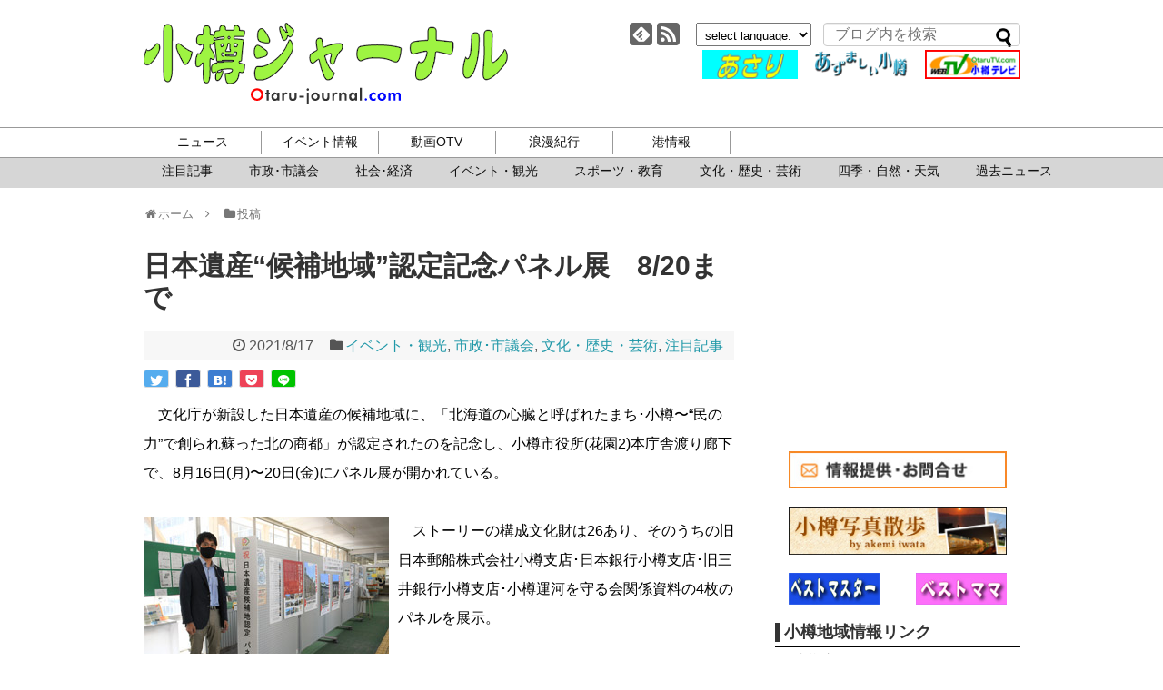

--- FILE ---
content_type: text/html; charset=utf-8
request_url: https://www.google.com/recaptcha/api2/aframe
body_size: 251
content:
<!DOCTYPE HTML><html><head><meta http-equiv="content-type" content="text/html; charset=UTF-8"></head><body><script nonce="DcQQqNNBdkGTwMJyoszHgQ">/** Anti-fraud and anti-abuse applications only. See google.com/recaptcha */ try{var clients={'sodar':'https://pagead2.googlesyndication.com/pagead/sodar?'};window.addEventListener("message",function(a){try{if(a.source===window.parent){var b=JSON.parse(a.data);var c=clients[b['id']];if(c){var d=document.createElement('img');d.src=c+b['params']+'&rc='+(localStorage.getItem("rc::a")?sessionStorage.getItem("rc::b"):"");window.document.body.appendChild(d);sessionStorage.setItem("rc::e",parseInt(sessionStorage.getItem("rc::e")||0)+1);localStorage.setItem("rc::h",'1769104359025');}}}catch(b){}});window.parent.postMessage("_grecaptcha_ready", "*");}catch(b){}</script></body></html>